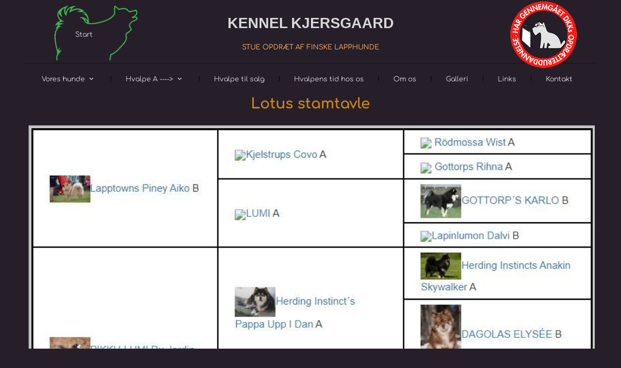

--- FILE ---
content_type: text/html
request_url: https://kennelkjersgaard.dk/hjem/pretty-lotus/lotus-stamtavle.html
body_size: 8772
content:
<!DOCTYPE html><html prefix="og: http://ogp.me/ns#" style="height:auto !important" lang="da"><head><meta charset="utf-8"><title>Lotus stamtavle | kennelkjersgaard.dk</title><meta name="robots" content="all"><meta name="generator" content="One.com Web Editor"><meta http-equiv="Cache-Control" content="must-revalidate, max-age=0, public"><meta http-equiv="Expires" content="-1"><meta name="viewport" content="width=device-width,initial-scale=1,minimum-scale=1,maximum-scale=3,user-scalable=yes" minpagewidth="1182" rendermobileview="false"><meta name="MobileOptimized" content="320"><meta name="HandheldFriendly" content="True"><meta name="format-detection" content="telephone=no"><meta property="og:type" content="website"><meta property="og:title" content="Lotus stamtavle | kennelkjersgaard.dk"><meta property="og:site_name" content="kennelkjersgaard.dk"><meta property="og:url" content="https://kennelkjersgaard.dk/hjem/pretty-lotus/lotus-stamtavle.html"><meta property="og:image" content="https://impro.usercontent.one/appid/oneComWsb/domain/kennelkjersgaard.dk/media/kennelkjersgaard.dk/onewebmedia/logo%20transperant___serialized1.png?etag=W%2F%226b63-5fa6ea2b%22&amp;sourceContentType=image%2Fpng&amp;quality=85"><meta property="og:image:type" content="image/png"><meta property="og:image:width" content="363"><meta property="og:image:height" content="216"><meta name="twitter:card" content="summary"><meta name="twitter:title" content="Lotus stamtavle | kennelkjersgaard.dk"><meta name="twitter:image:alt" content="Lotus stamtavle | kennelkjersgaard.dk"><meta name="twitter:image" content="https://impro.usercontent.one/appid/oneComWsb/domain/kennelkjersgaard.dk/media/kennelkjersgaard.dk/onewebmedia/logo%20transperant___serialized1.png?etag=W%2F%226b63-5fa6ea2b%22&amp;sourceContentType=image%2Fpng&amp;quality=85"><link rel="shortcut icon" sizes="16x16" href="https://impro.usercontent.one/appid/oneComWsb/domain/kennelkjersgaard.dk/media/kennelkjersgaard.dk/onewebmedia/logo%20transperant___serialized2.png?etag=W%2F%226b41-5fa877b6%22&amp;sourceContentType=image%2Fpng&amp;resize=16,16&amp;ignoreAspectRatio"><link rel="icon" sizes="32x32" href="https://impro.usercontent.one/appid/oneComWsb/domain/kennelkjersgaard.dk/media/kennelkjersgaard.dk/onewebmedia/logo%20transperant___serialized2.png?etag=W%2F%226b41-5fa877b6%22&amp;sourceContentType=image%2Fpng&amp;resize=32,32&amp;ignoreAspectRatio"><link rel="apple-touch-icon" href="https://impro.usercontent.one/appid/oneComWsb/domain/kennelkjersgaard.dk/media/kennelkjersgaard.dk/onewebmedia/logo%20transperant___serialized2.png?etag=W%2F%226b41-5fa877b6%22&amp;sourceContentType=image%2Fpng&amp;resize=57,57&amp;ignoreAspectRatio"><link rel="apple-touch-icon" sizes="60x60" href="https://impro.usercontent.one/appid/oneComWsb/domain/kennelkjersgaard.dk/media/kennelkjersgaard.dk/onewebmedia/logo%20transperant___serialized2.png?etag=W%2F%226b41-5fa877b6%22&amp;sourceContentType=image%2Fpng&amp;resize=60,60&amp;ignoreAspectRatio"><link rel="icon" sizes="64x64" href="https://impro.usercontent.one/appid/oneComWsb/domain/kennelkjersgaard.dk/media/kennelkjersgaard.dk/onewebmedia/logo%20transperant___serialized2.png?etag=W%2F%226b41-5fa877b6%22&amp;sourceContentType=image%2Fpng&amp;resize=64,64&amp;ignoreAspectRatio"><link rel="apple-touch-icon" sizes="72x72" href="https://impro.usercontent.one/appid/oneComWsb/domain/kennelkjersgaard.dk/media/kennelkjersgaard.dk/onewebmedia/logo%20transperant___serialized2.png?etag=W%2F%226b41-5fa877b6%22&amp;sourceContentType=image%2Fpng&amp;resize=72,72&amp;ignoreAspectRatio"><link rel="apple-touch-icon" sizes="76x76" href="https://impro.usercontent.one/appid/oneComWsb/domain/kennelkjersgaard.dk/media/kennelkjersgaard.dk/onewebmedia/logo%20transperant___serialized2.png?etag=W%2F%226b41-5fa877b6%22&amp;sourceContentType=image%2Fpng&amp;resize=76,76&amp;ignoreAspectRatio"><link rel="icon" type="image/png" sizes="96x96" href="https://impro.usercontent.one/appid/oneComWsb/domain/kennelkjersgaard.dk/media/kennelkjersgaard.dk/onewebmedia/logo%20transperant___serialized2.png?etag=W%2F%226b41-5fa877b6%22&amp;sourceContentType=image%2Fpng&amp;resize=96,96&amp;ignoreAspectRatio"><link rel="apple-touch-icon" sizes="114x114" href="https://impro.usercontent.one/appid/oneComWsb/domain/kennelkjersgaard.dk/media/kennelkjersgaard.dk/onewebmedia/logo%20transperant___serialized2.png?etag=W%2F%226b41-5fa877b6%22&amp;sourceContentType=image%2Fpng&amp;resize=114,114&amp;ignoreAspectRatio"><link rel="apple-touch-icon" sizes="120x120" href="https://impro.usercontent.one/appid/oneComWsb/domain/kennelkjersgaard.dk/media/kennelkjersgaard.dk/onewebmedia/logo%20transperant___serialized2.png?etag=W%2F%226b41-5fa877b6%22&amp;sourceContentType=image%2Fpng&amp;resize=120,120&amp;ignoreAspectRatio"><link rel="apple-touch-icon" sizes="144x144" href="https://impro.usercontent.one/appid/oneComWsb/domain/kennelkjersgaard.dk/media/kennelkjersgaard.dk/onewebmedia/logo%20transperant___serialized2.png?etag=W%2F%226b41-5fa877b6%22&amp;sourceContentType=image%2Fpng&amp;resize=144,144&amp;ignoreAspectRatio"><link rel="apple-touch-icon" sizes="152x152" href="https://impro.usercontent.one/appid/oneComWsb/domain/kennelkjersgaard.dk/media/kennelkjersgaard.dk/onewebmedia/logo%20transperant___serialized2.png?etag=W%2F%226b41-5fa877b6%22&amp;sourceContentType=image%2Fpng&amp;resize=152,152&amp;ignoreAspectRatio"><link rel="icon" type="image/png" sizes="160x160" href="https://impro.usercontent.one/appid/oneComWsb/domain/kennelkjersgaard.dk/media/kennelkjersgaard.dk/onewebmedia/logo%20transperant___serialized2.png?etag=W%2F%226b41-5fa877b6%22&amp;sourceContentType=image%2Fpng&amp;resize=160,160&amp;ignoreAspectRatio"><link rel="apple-touch-icon" sizes="180x180" href="https://impro.usercontent.one/appid/oneComWsb/domain/kennelkjersgaard.dk/media/kennelkjersgaard.dk/onewebmedia/logo%20transperant___serialized2.png?etag=W%2F%226b41-5fa877b6%22&amp;sourceContentType=image%2Fpng&amp;resize=180,180&amp;ignoreAspectRatio"><link rel="icon" type="image/png" sizes="196x196" href="https://impro.usercontent.one/appid/oneComWsb/domain/kennelkjersgaard.dk/media/kennelkjersgaard.dk/onewebmedia/logo%20transperant___serialized2.png?etag=W%2F%226b41-5fa877b6%22&amp;sourceContentType=image%2Fpng&amp;resize=196,196&amp;ignoreAspectRatio"><link rel="canonical" href="https://kennelkjersgaard.dk/hjem/pretty-lotus/lotus-stamtavle.html"><style>html { word-wrap: break-word; }
*, ::before, ::after { word-wrap: inherit; }
html { box-sizing: border-box; }
*, ::before, ::after { box-sizing: inherit; }
div.code { box-sizing: content-box; }
body, ul, ol, li, h1, h2, h3, h4, h5, h6, form, input, p, td, textarea { margin: 0; padding: 0; }
h1, h2, h3, h4, h5, h6 { font-size: 100%; font-weight: normal; }
ol, ul { list-style: none; }
table { border-collapse: collapse; border-spacing: 0; }
img { border: 0; }
body { -moz-osx-font-smoothing: grayscale; -webkit-font-smoothing: antialiased; }</style><style>@font-face {
    font-family: 'dropDownMenu';
    src:
    url('[data-uri]                                                                           [base64]                 aAGYBmQBmAAAAAQAAAAAAAAAAAAAAIAAAAAAAAwAAAAMAAAAcAAEAAwAAABwAAwABAAAAHAAEADgAAAAKAAgAAgACAAEAIOkB//3//wAAAAAAIOkA//3//wAB/+MXBAADAAEAAAAAAAAAAAAAAAEAAf//                                     [base64]/                                                                                                                                [base64]') format('woff');
    font-weight: normal;
    font-style: normal;
}</style><link rel="stylesheet" href="/onewebstatic/d9e1a11935.css"><style>@media (max-width: 650px) { body { min-width: 'initial' } body.desktopV { min-width: 1182px } }
        @media (min-width: 651px) { body { min-width: 1182px } body.mobileV { min-width: initial } }</style><link rel="stylesheet" href="/onewebstatic/534aeb5673.css"><link href="/onewebstatic/google-fonts.php?url=https%3A%2F%2Ffonts.googleapis.com%2Fcss%3Ffamily%3DComfortaa%253A100%252C100italic%252C200%252C200italic%252C300%252C300italic%252C500%252C500italic%252C600%252C600italic%252C700%252C700italic%252C800%252C800italic%252C900%252C900italic%252Citalic%252Cregular&amp;subset%3Dall" rel="stylesheet"><link rel="stylesheet" href="/onewebstatic/deed943d62.css"><style>.bodyBackground {
                            
background-image:none;
background-color:rgba(38,31,42,1);
                        }</style><script>window.WSB_PRIVACY_POLICY_PUBLISHED = true;</script><script src="/onewebstatic/e47f208c3a.js"></script><script src="/onewebstatic/f707379391.js"></script></head><body class="Preview_body__2wDzb bodyBackground" style="overflow-y:scroll;overflow-x:auto" data-attachments="{&quot;32EC1326-9330-4E2A-B353-DB31CCCC6E54&quot;:[&quot;039806F8-4180-4791-A48C-D34349AC8E65&quot;,&quot;4603E409-8B4F-4FCF-B459-5AFB87B1A110&quot;,&quot;97345A49-CA02-4430-950B-E740E2F4F92C&quot;,&quot;D3185247-A328-40B8-B7BD-27C39FEEA742&quot;,&quot;C1221688-0D52-4B8C-99A4-4A184799A46C&quot;],&quot;039806F8-4180-4791-A48C-D34349AC8E65&quot;:[&quot;6597BDC8-B568-4457-9EE9-C8AF858695B2&quot;]}"><link rel="stylesheet" href="/onewebstatic/296a3cdb86.css"><div class="template" data-mobile-view="false"><div class="Preview_row__3Fkye row" style="width:1182px"></div><div class="Preview_row__3Fkye row Preview_noSideMargin__2I-_n" style="min-height:192px;width:100%"><div data-id="32EC1326-9330-4E2A-B353-DB31CCCC6E54" data-kind="SECTION" style="width:100%;min-height:192px;left:auto;min-width:1182px;margin-top:0;margin-left:0" class="Preview_componentWrapper__2i4QI"><div id="Header" data-in-template="true" data-id="32EC1326-9330-4E2A-B353-DB31CCCC6E54" data-kind="Block" data-specific-kind="SECTION" data-pin="0" data-stretch="true" data-bbox="{&quot;top&quot;:0,&quot;left&quot;:-285,&quot;right&quot;:1202,&quot;bottom&quot;:192}" class="Preview_block__16Zmu"><div class="StripPreview_backgroundComponent__3YmQM Background_backgroundComponent__3_1Ea hasChildren" style="border-width:1px 1px 1px 1px;border-top-left-radius:0px;border-top-right-radius:0px;border-bottom-right-radius:0px;border-bottom-left-radius:0px;min-height:192px;padding-bottom:0" data-width="100" data-height="192"><div class="Preview_column__1KeVx col" style="min-height:100%;width:1182px;margin:0 auto"><div class="Preview_row__3Fkye row" style="min-height:192px;width:1182px"><div class="Preview_float__1PmYU float" style="top:130px;left:0;z-index:499"><div data-id="039806F8-4180-4791-A48C-D34349AC8E65" data-kind="BACKGROUND" style="width:1180px;min-height:62px" class="Preview_componentWrapper__2i4QI"><div data-in-template="true" data-id="039806F8-4180-4791-A48C-D34349AC8E65" data-kind="Block" data-specific-kind="BACKGROUND" data-bbox="{&quot;top&quot;:130,&quot;left&quot;:0,&quot;right&quot;:1180,&quot;bottom&quot;:192}" data-parent="32EC1326-9330-4E2A-B353-DB31CCCC6E54" class="Preview_mobileHide__9T929 Preview_block__16Zmu"><div class="BackgroundPreview_backgroundComponent__3Dr5e BackgroundPreview_bgHeight__3dD2e hasChildren" style="border-color:rgba(20,16,22,1);border-style:solid;border-width:1px 0px 0px 0px;background-clip:padding-box;min-height:62px;padding-bottom:0" data-width="1180" data-height="62"><div class="Preview_column__1KeVx col" style="min-height:100%;margin-top:-1px"><div class="Preview_row__3Fkye row" style="min-height:62px;width:1180px"><div data-id="6597BDC8-B568-4457-9EE9-C8AF858695B2" data-kind="MENU" style="width:1167px;min-height:60px;margin-top:2px;margin-left:0" class="Preview_componentWrapper__2i4QI"><div data-in-template="true" data-id="6597BDC8-B568-4457-9EE9-C8AF858695B2" data-kind="Component" data-specific-kind="MENU" class="Preview_mobileHide__9T929 Preview_component__SbiKo"><div class="menu moreEnabled menuself menuhorizontal dropdown menuhorizontalcenter menuverticalmiddle" style="width:1167px;height:60px;display:none"><ul class="menu1"><li><a class="expandable level-0" href="/" aria-haspopup="true" aria-expanded="false"><span>Vores hunde</span></a><ul class="menu2"><li class="menuhidden"><a class="expandable level-1" href="/hjem/gaia/" aria-haspopup="true" aria-expanded="false"><span>Gaia</span></a><ul class="menu2"><li class="menuhidden"><a class="level-2" href="/hjem/gaia/om%20gaia.html"><span>Om Gaia</span></a><div class="divider"></div></li><li class="menuhidden"><a class="level-2" href="/hjem/gaia/gaia%20stamtavle.html"><span>Gaia Stamtavle</span></a><div class="divider"></div></li><li class="menuhidden"><a class="level-2" href="/hjem/gaia/gaia%20udstilling.html"><span>Gaia udstilling</span></a><div class="divider"></div></li><li class="menuhidden"><a class="level-2" href="/hjem/gaia/gaia-galleri.html"><span>Gaia galleri</span></a></li></ul><div class="divider"></div></li><li class="menuhidden"><a class="expandable level-1" href="/hjem/sansa/" aria-haspopup="true" aria-expanded="false"><span>Sansa</span></a><ul class="menu2"><li class="menuhidden"><a class="level-2" href="/hjem/sansa/om-sansa-1.html"><span>Om sansa</span></a><div class="divider"></div></li><li class="menuhidden"><a class="level-2" href="/hjem/sansa/sansa-stamtavle.html"><span>Sansa stamtavle</span></a><div class="divider"></div></li><li class="menuhidden"><a class="level-2" href="/hjem/sansa/sansa-udstilling.html"><span>Sansa udstilling</span></a><div class="divider"></div></li><li class="menuhidden"><a class="level-2" href="/hjem/sansa/galleri.html"><span>Galleri</span></a></li></ul><div class="divider"></div></li><li class="menuhidden"><a class="expandable level-1" href="/hjem/kuki/" aria-haspopup="true" aria-expanded="false"><span>Kuki</span></a><ul class="menu2"><li class="menuhidden"><a class="level-2" href="/hjem/kuki/om-kuki.html"><span>Om Kuki</span></a><div class="divider"></div></li><li class="menuhidden"><a class="level-2" href="/hjem/kuki/kuki-galleri.html"><span>Kuki Galleri</span></a><div class="divider"></div></li><li class="menuhidden"><a class="level-2" href="/hjem/kuki/kuki-udstilling.html"><span>Kuki Udstilling</span></a><div class="divider"></div></li><li class="menuhidden"><a class="level-2" href="/hjem/kuki/kuki-stamtavle.html"><span>Kuki stamtavle</span></a></li></ul><div class="divider"></div></li><li class="menuhidden"><a class="expandable level-1" href="/hjem/pretty-lotus/" aria-haspopup="true" aria-expanded="false"><span>Pretty Lotus</span></a><ul class="menu2"><li class="menuhidden"><a class="level-2" href="/hjem/pretty-lotus/om-lotus.html"><span>Om Lotus</span></a><div class="divider"></div></li><li class="menuhidden"><a class="level-2" href="/hjem/pretty-lotus/lotus-galleri.html"><span>Lotus galleri</span></a><div class="divider"></div></li><li class="menuhidden"><a class="selected level-2" href="/hjem/pretty-lotus/lotus-stamtavle.html" aria-current="page"><span>Lotus stamtavle</span></a></li></ul><div class="divider"></div></li><li class="menuhidden"><a class="expandable level-1" href="/hjem/money-penny/" aria-haspopup="true" aria-expanded="false"><span>Money Penny</span></a><ul class="menu2"><li class="menuhidden"><a class="level-2" href="/hjem/money-penny/om-money-penny.html"><span>Om Money Penny</span></a><div class="divider"></div></li><li class="menuhidden"><a class="level-2" href="/hjem/money-penny/money-penny-galleri.html"><span>Money Penny galleri</span></a><div class="divider"></div></li><li class="menuhidden"><a class="level-2" href="/hjem/money-penny/money-penny-stamtavle.html"><span>Money Penny stamtavle</span></a></li></ul><div class="divider"></div></li><li class="menuhidden"><a class="expandable level-1" href="/hjem/r-skva/" aria-haspopup="true" aria-expanded="false"><span>Røskva</span></a><ul class="menu2"><li class="menuhidden"><a class="level-2" href="/hjem/r-skva/r-skva-stamtavle.html"><span>Røskva stamtavle</span></a><div class="divider"></div></li><li class="menuhidden"><a class="level-2" href="/hjem/r-skva/om-r-skva.html"><span>Om Røskva</span></a><div class="divider"></div></li><li class="menuhidden"><a class="level-2" href="/hjem/r-skva/r-skva-galleri.html"><span>Røskva galleri</span></a></li></ul><div class="divider"></div></li><li class="menuhidden"><a class="expandable level-1" href="/hjem/joyka/" aria-haspopup="true" aria-expanded="false"><span>Joyka Himmelhund</span></a><ul class="menu2"><li class="menuhidden"><a class="level-2" href="/hjem/joyka/om-joyka.html"><span>Om Joyka</span></a><div class="divider"></div></li><li class="menuhidden"><a class="level-2" href="/hjem/joyka/stamtavle.html"><span>Stamtavle</span></a><div class="divider"></div></li><li class="menuhidden"><a class="level-2" href="/hjem/joyka/udstillinger.html"><span>Udstillinger</span></a><div class="divider"></div></li><li class="menuhidden"><a class="level-2" href="/hjem/joyka/joyka-galleri.html"><span>Joyka galleri</span></a></li></ul><div class="divider"></div></li><li class="menuhidden"><a class="expandable level-1" href="/hjem/bella/" aria-haspopup="true" aria-expanded="false"><span>Bella Himmelhund</span></a><ul class="menu2"><li class="menuhidden"><a class="level-2" href="/hjem/bella/om-bella.html"><span>Om Bella</span></a><div class="divider"></div></li><li class="menuhidden"><a class="level-2" href="/hjem/bella/stamtavle.html"><span>Stamtavle</span></a><div class="divider"></div></li><li class="menuhidden"><a class="level-2" href="/hjem/bella/udstillinger.html"><span>Udstillinger</span></a><div class="divider"></div></li><li class="menuhidden"><a class="level-2" href="/hjem/bella/bella-galleri.html"><span>Bella Galleri</span></a></li></ul><div class="divider"></div></li><li class="menuhidden"><a class="expandable level-1" href="/hjem/aura/" aria-haspopup="true" aria-expanded="false"><span>Aura Himmelhund</span></a><ul class="menu2"><li class="menuhidden"><a class="level-2" href="/hjem/aura/om-aura.html"><span>Om Aura</span></a><div class="divider"></div></li><li class="menuhidden"><a class="level-2" href="/hjem/aura/stamtavle.html"><span>Stamtavle</span></a><div class="divider"></div></li><li class="menuhidden"><a class="level-2" href="/hjem/aura/udstilling.html"><span>Udstilling</span></a><div class="divider"></div></li><li class="menuhidden"><a class="level-2" href="/hjem/aura/aura-galleri.html"><span>Aura Galleri</span></a></li></ul><div class="divider"></div></li><li class="menuhidden"><a class="level-1" href="/hjem/go-e-historier.html"><span>go`e historier</span></a><div class="divider"></div></li><li class="menuhidden"><a class="level-1" href="/hjem/om-vores-himmelhunde.html"><span>Om vores himmelhunde</span></a></li></ul><div class="divider"></div></li><li><a class="expandable level-0" href="/hvalpe/" aria-haspopup="true" aria-expanded="false"><span>Hvalpe A ----&gt;</span></a><ul class="menu2"><li class="menuhidden"><a class="level-1" href="/hvalpe/a-kuldet/"><span>A kuldet</span></a><div class="divider"></div></li><li class="menuhidden"><a class="level-1" href="/hvalpe/b-kuldet-1/"><span>B kuldet</span></a><div class="divider"></div></li><li class="menuhidden"><a class="level-1" href="/hvalpe/c-kuldet-1/"><span>C kuldet</span></a><div class="divider"></div></li><li class="menuhidden"><a class="level-1" href="/hvalpe/d-kuldet/"><span>D kuldet</span></a><div class="divider"></div></li><li class="menuhidden"><a class="level-1" href="/hvalpe/e-kuldet/"><span>E kuldet</span></a><div class="divider"></div></li><li class="menuhidden"><a class="level-1" href="/hvalpe/f-kuldet/"><span>F kuldet</span></a><div class="divider"></div></li><li class="menuhidden"><a class="level-1" href="/hvalpe/g-kuldet/"><span>G kuldet</span></a><div class="divider"></div></li><li class="menuhidden"><a class="level-1" href="/hvalpe/h-kuldet/"><span>H kuldet</span></a><div class="divider"></div></li><li class="menuhidden"><a class="level-1" href="/hvalpe/i-kuldet-1/"><span>I kuldet</span></a><div class="divider"></div></li><li class="menuhidden"><a class="level-1" href="/hvalpe/j-kuldet/"><span>J kuldet</span></a><div class="divider"></div></li><li class="menuhidden"><a class="level-1" href="/hvalpe/j-kuld/"><span>K kuldet</span></a><div class="divider"></div></li><li class="menuhidden"><a class="level-1" href="/hvalpe/l-kuldet-ny/"><span>L kuldet</span></a><div class="divider"></div></li><li class="menuhidden"><a class="level-1" href="/hvalpe/m-kuldet/"><span>M kuldet</span></a><div class="divider"></div></li><li class="menuhidden"><a class="level-1" href="/hvalpe/n-kuldet.html"><span>N kuldet</span></a><div class="divider"></div></li><li class="menuhidden"><a class="level-1" href="/hvalpe/o-kuldet.html"><span>O kuldet</span></a><div class="divider"></div></li><li class="menuhidden"><a class="level-1" href="/hvalpe/p-kuldet.html"><span>P kuldet</span></a><div class="divider"></div></li><li class="menuhidden"><a class="level-1" href="/hvalpe/q-kuldet.html"><span>Q kuldet</span></a><div class="divider"></div></li><li class="menuhidden"><a class="level-1" href="/hvalpe/om-racen.html"><span>Om racen</span></a></li></ul><div class="divider"></div></li><li><a class="level-0" href="/hvalpe-til-salg.html"><span>Hvalpe til salg</span></a><div class="divider"></div></li><li><a class="level-0" href="/hvalpens-tid-hos-os.html"><span>Hvalpens tid hos os</span></a><div class="divider"></div></li><li><a class="level-0" href="/om-os.html"><span>Om os</span></a><div class="divider"></div></li><li><a class="level-0" href="/galleri.html"><span>Galleri</span></a><div class="divider"></div></li><li><a class="level-0" href="/links.html"><span>Links</span></a><div class="divider"></div></li><li><a class="level-0" href="/kontakt.html"><span>Kontakt</span></a><div class="divider"></div></li><li><a class="expandable level-0" tabindex="0" aria-haspopup="true" aria-expanded="false"><span>Mere</span></a><ul class="menu2"><li class="menuhidden"><a class="level-1" tabindex="0"><span>More child</span></a></li></ul></li></ul></div></div></div></div><div style="clear:both"></div></div></div></div></div></div><div class="Preview_float__1PmYU float" style="top:11px;left:13px;z-index:509"><div data-id="4603E409-8B4F-4FCF-B459-5AFB87B1A110" data-kind="LOGO" style="width:258px;min-height:119px" class="Preview_componentWrapper__2i4QI"><div data-in-template="true" data-id="4603E409-8B4F-4FCF-B459-5AFB87B1A110" data-kind="Component" data-specific-kind="LOGO" data-bbox="{&quot;top&quot;:11,&quot;left&quot;:13,&quot;right&quot;:271,&quot;bottom&quot;:130}" data-parent="32EC1326-9330-4E2A-B353-DB31CCCC6E54" class="Preview_component__SbiKo"><div class="Mobile_imageComponent__QXWk1" style="width:258px;height:119px;overflow:hidden" data-width="258" data-height="119"><a href="/" target="_self" alt="" style="display:block;margin-left:29px;width:199.986111111111px" data-stop-propagation="true"><img loading="lazy" role="presentation" data-scalestrategy="logo" style="margin-top:0px;display:block" src="https://impro.usercontent.one/appid/oneComWsb/domain/kennelkjersgaard.dk/media/kennelkjersgaard.dk/onewebmedia/logo%20transperant___serialized1.png?etag=W%2F%226b63-5fa6ea2b%22&amp;sourceContentType=image%2Fpng&amp;ignoreAspectRatio&amp;resize=363%2B216" srcset="https://impro.usercontent.one/appid/oneComWsb/domain/kennelkjersgaard.dk/media/kennelkjersgaard.dk/onewebmedia/logo%20transperant___serialized1.png?etag=W%2F%226b63-5fa6ea2b%22&amp;sourceContentType=image%2Fpng&amp;ignoreAspectRatio&amp;resize=363%2B216 2x, https://impro.usercontent.one/appid/oneComWsb/domain/kennelkjersgaard.dk/media/kennelkjersgaard.dk/onewebmedia/logo%20transperant___serialized1.png?etag=W%2F%226b63-5fa6ea2b%22&amp;sourceContentType=image%2Fpng&amp;ignoreAspectRatio&amp;resize=363%2B216 3x" height="119" width="199.986111111111" data-width="258" data-height="119"></a></div></div><div class="Preview_nonContainer__3me6k"><div class="Preview_float__1PmYU float" style="top:50px;left:93px;z-index:511"><div data-id="97345A49-CA02-4430-950B-E740E2F4F92C" data-kind="TEXT" style="width:43px;min-height:21px" class="Preview_componentWrapper__2i4QI"><div data-in-template="true" data-id="97345A49-CA02-4430-950B-E740E2F4F92C" data-kind="Component" data-specific-kind="TEXT" data-bbox="{&quot;top&quot;:50,&quot;left&quot;:93,&quot;right&quot;:136,&quot;bottom&quot;:71}" data-parent="32EC1326-9330-4E2A-B353-DB31CCCC6E54" class="Preview_component__SbiKo text-align-null"><div data-mve-font-change="0" class="styles_contentContainer__lrPIa textnormal styles_text__3jGMu"><h3 class="textheading3 mobile-undersized-upper"><a class="link1" href="/">Start</a></h3></div></div></div></div></div></div></div><div class="Preview_float__1PmYU float" style="top:3px;left:1003px;z-index:515"><div data-id="C1221688-0D52-4B8C-99A4-4A184799A46C" data-kind="IMAGE" style="width:137px;min-height:137px" class="Preview_componentWrapper__2i4QI"><div data-in-template="true" data-id="C1221688-0D52-4B8C-99A4-4A184799A46C" data-kind="Component" data-specific-kind="IMAGE" data-bbox="{&quot;top&quot;:3,&quot;left&quot;:1003,&quot;right&quot;:1140,&quot;bottom&quot;:140}" data-parent="32EC1326-9330-4E2A-B353-DB31CCCC6E54" class="Preview_component__SbiKo"><div class="Mobile_imageComponent__QXWk1" style="width:137px;height:137px;overflow:hidden" data-width="137" data-height="137"><img loading="lazy" role="presentation" data-scalestrategy="fit" style="display:block;margin:0" src="https://impro.usercontent.one/appid/oneComWsb/domain/kennelkjersgaard.dk/media/kennelkjersgaard.dk/onewebmedia/opdr-logo-gennemsigtig___serialized1.png?etag=%227b71-5fa6eedb%22&amp;sourceContentType=image%2Fpng&amp;ignoreAspectRatio&amp;resize=137%2B137" srcset="https://impro.usercontent.one/appid/oneComWsb/domain/kennelkjersgaard.dk/media/kennelkjersgaard.dk/onewebmedia/opdr-logo-gennemsigtig___serialized1.png?etag=%227b71-5fa6eedb%22&amp;sourceContentType=image%2Fpng&amp;ignoreAspectRatio&amp;resize=137%2B137, https://impro.usercontent.one/appid/oneComWsb/domain/kennelkjersgaard.dk/media/kennelkjersgaard.dk/onewebmedia/opdr-logo-gennemsigtig___serialized1.png?etag=%227b71-5fa6eedb%22&amp;sourceContentType=image%2Fpng&amp;ignoreAspectRatio&amp;resize=274%2B274 2x, https://impro.usercontent.one/appid/oneComWsb/domain/kennelkjersgaard.dk/media/kennelkjersgaard.dk/onewebmedia/opdr-logo-gennemsigtig___serialized1.png?etag=%227b71-5fa6eedb%22&amp;sourceContentType=image%2Fpng&amp;ignoreAspectRatio&amp;resize=387%2B387 3x" height="137" width="137" data-width="137" data-height="137"></div></div></div></div><div data-id="D3185247-A328-40B8-B7BD-27C39FEEA742" data-kind="TEXT" style="width:576px;min-height:84px;margin-top:30px;margin-left:303px;z-index:513" class="Preview_componentWrapper__2i4QI"><div data-in-template="true" data-id="D3185247-A328-40B8-B7BD-27C39FEEA742" data-kind="Component" data-specific-kind="TEXT" class="Preview_component__SbiKo text-align-null"><div data-mve-font-change="0" class="styles_contentContainer__lrPIa textnormal styles_text__3jGMu"><h2 class="textheading2 mobile-oversized" style="text-align: center;"><span class="textheading2 mobile-oversized">KENNEL KJERSGAARD</span></h2>
<p style="text-align: center;" class="mobile-undersized-upper"><br></p>
<h3 class="textheading3 mobile-undersized-upper" style="text-align: center;"><span class="textheading3 mobile-undersized-upper">STUE OPDRÆT AF FINSKE LAPPHUNDE</span></h3></div></div></div></div><div style="clear:both"></div></div></div></div></div></div><div class="Preview_row__3Fkye row Preview_noSideMargin__2I-_n" style="min-height:1351px;width:100%"><div data-id="2BECE620-71BE-4E61-B17C-89D6A5C88D4E" data-kind="SECTION" style="width:100%;min-height:1351px;left:auto;min-width:1182px;margin-top:0;margin-left:0" class="Preview_componentWrapper__2i4QI"><div id="Section1" data-in-template="false" data-id="2BECE620-71BE-4E61-B17C-89D6A5C88D4E" data-kind="Block" data-specific-kind="SECTION" data-pin="0" data-stretch="true" class="Preview_block__16Zmu"><div class="StripPreview_backgroundComponent__3YmQM Background_backgroundComponent__3_1Ea hasChildren" style="background-color:transparent;min-height:1351px;padding-bottom:18px" data-width="100" data-height="1351"><div class="Preview_column__1KeVx col" style="min-height:100%;width:1182px;margin:0 auto"><div class="Preview_row__3Fkye row" style="min-height:45px;width:1182px"><div data-id="598A6B93-5C96-49DE-AE5D-EF91D609CF96" data-kind="TEXT" style="width:295px;min-height:45px;margin-top:0;margin-left:443px" class="Preview_componentWrapper__2i4QI"><div data-in-template="false" data-id="598A6B93-5C96-49DE-AE5D-EF91D609CF96" data-kind="Component" data-specific-kind="TEXT" class="Preview_component__SbiKo text-align-null"><div data-mve-font-change="0" class="styles_contentContainer__lrPIa textnormal styles_text__3jGMu"><p style="text-align: center; font-size: 30px;" class="mobile-oversized"><span style="font-size: 30px; font-weight: bold; color: #cc8610;" class="mobile-oversized">Lotus stamtavle</span></p></div></div></div></div><div class="Preview_row__3Fkye row" style="min-height:737px;width:1182px"><div data-id="2777CE9C-1475-44F8-BABB-18D00223C142" data-kind="IMAGE" style="width:1167px;min-height:715px;margin-top:22px;margin-left:10px" class="Preview_componentWrapper__2i4QI"><div data-in-template="false" data-id="2777CE9C-1475-44F8-BABB-18D00223C142" data-kind="Component" data-specific-kind="IMAGE" class="Preview_component__SbiKo"><div class="Mobile_imageComponent__QXWk1 Mobile_cropMode__cLuJp" style="overflow:hidden" data-width="1167" data-height="715"><img loading="lazy" role="presentation" data-scalestrategy="crop" style="margin-top:0px;margin-left:0px;display:block;margin:0" src="https://impro.usercontent.one/appid/oneComWsb/domain/kennelkjersgaard.dk/media/kennelkjersgaard.dk/Lotus/stamtavle%20finda.JPG?etag=%22ee25-656f82a0%22&amp;sourceContentType=image%2Fjpeg&amp;ignoreAspectRatio&amp;resize=836%2B512&amp;extract=0%2B0%2B835%2B512&amp;quality=85" srcset="https://impro.usercontent.one/appid/oneComWsb/domain/kennelkjersgaard.dk/media/kennelkjersgaard.dk/Lotus/stamtavle%20finda.JPG?etag=%22ee25-656f82a0%22&amp;sourceContentType=image%2Fjpeg&amp;ignoreAspectRatio&amp;resize=836%2B512&amp;extract=0%2B0%2B835%2B512&amp;quality=85, https://impro.usercontent.one/appid/oneComWsb/domain/kennelkjersgaard.dk/media/kennelkjersgaard.dk/Lotus/stamtavle%20finda.JPG?etag=%22ee25-656f82a0%22&amp;sourceContentType=image%2Fjpeg&amp;ignoreAspectRatio&amp;resize=836%2B512&amp;extract=0%2B0%2B835%2B512&amp;quality=85 2x, https://impro.usercontent.one/appid/oneComWsb/domain/kennelkjersgaard.dk/media/kennelkjersgaard.dk/Lotus/stamtavle%20finda.JPG?etag=%22ee25-656f82a0%22&amp;sourceContentType=image%2Fjpeg&amp;ignoreAspectRatio&amp;resize=836%2B512&amp;extract=0%2B0%2B835%2B512&amp;quality=85 3x" height="715" width="1167" data-width="1167" data-height="715"></div></div></div></div><div class="Preview_row__3Fkye row" style="min-height:21px;width:1182px"><div data-id="F9084AE0-1EC6-4DF3-82B6-5DF6EABC8784" data-kind="TEXT" style="width:331px;min-height:21px;margin-top:0;margin-left:825px" class="Preview_componentWrapper__2i4QI"><div data-in-template="false" data-id="F9084AE0-1EC6-4DF3-82B6-5DF6EABC8784" data-kind="Component" data-specific-kind="TEXT" class="Preview_component__SbiKo text-align-null"><div data-mve-font-change="0" class="styles_contentContainer__lrPIa textnormal styles_text__3jGMu"><h3 class="textheading3 mobile-undersized-upper"><a class="link1" href="https://finda.dk/arkiver/36047/finda-pretty-lotus?&amp;ShowHidePictures=1" target="_blank" rel="noopener">Stamtavle lånt fra kennel Findas hjemmeside</a></h3></div></div></div></div><div class="Preview_row__3Fkye row" style="min-height:72px;width:1182px"><div data-id="7A9D0B6D-E4C3-4797-BEBE-F26F5A9E6C39" data-kind="BUTTON" style="width:709px;height:50px;margin-top:22px;margin-left:239px" class="Preview_componentWrapper__2i4QI"><div data-in-template="false" data-id="7A9D0B6D-E4C3-4797-BEBE-F26F5A9E6C39" data-kind="Component" data-specific-kind="BUTTON" class="Preview_component__SbiKo align-center"><div class="ButtonPreview_container__22hQi ButtonPreview_buttonTransition__CKIAx button1"><div class="ButtonPreview_buttonComponent__17NP0"><a href="https://www.hundeweb.dk/hundedatabase/hund?id=DK09736/2023" target="_blank" class="ButtonPreview_textContainer__t8q7_" data-testid="button"><span style="font-size:19px">KLIK her: Lotus´s fulde stamtavle på DKK´s hundeweb - kræver log ind</span></a></div></div></div></div></div><div class="Preview_row__3Fkye row" style="min-height:458px;width:1182px"><div class="Preview_column__1KeVx col" style="min-height:458px;width:285px;float:left"><div data-id="5F9BBDEB-89BB-40BE-A129-88FB158DE111" data-kind="IMAGE" style="width:260px;min-height:415px;margin-top:43px;margin-left:25px" class="Preview_componentWrapper__2i4QI"><div data-in-template="false" data-id="5F9BBDEB-89BB-40BE-A129-88FB158DE111" data-kind="Component" data-specific-kind="IMAGE" class="Preview_component__SbiKo"><div class="Mobile_imageComponent__QXWk1" style="border-color:rgba(186,189,187,1);border-style:solid;border-width:5px 5px 5px 5px;border-top-left-radius:5px;border-top-right-radius:5px;border-bottom-right-radius:5px;border-bottom-left-radius:5px;width:260px;height:415px;overflow:hidden" data-width="260" data-height="415"><img loading="lazy" role="presentation" data-scalestrategy="fit" style="display:block;margin:0" src="https://impro.usercontent.one/appid/oneComWsb/domain/kennelkjersgaard.dk/media/kennelkjersgaard.dk/Lotus/stamtavle%20top.JPG?etag=%22538d-656f7fd2%22&amp;sourceContentType=image%2Fjpeg&amp;ignoreAspectRatio&amp;resize=177%2B287&amp;quality=85" srcset="https://impro.usercontent.one/appid/oneComWsb/domain/kennelkjersgaard.dk/media/kennelkjersgaard.dk/Lotus/stamtavle%20top.JPG?etag=%22538d-656f7fd2%22&amp;sourceContentType=image%2Fjpeg&amp;ignoreAspectRatio&amp;resize=177%2B287&amp;quality=85, https://impro.usercontent.one/appid/oneComWsb/domain/kennelkjersgaard.dk/media/kennelkjersgaard.dk/Lotus/stamtavle%20top.JPG?etag=%22538d-656f7fd2%22&amp;sourceContentType=image%2Fjpeg&amp;ignoreAspectRatio&amp;resize=177%2B287&amp;quality=85 2x, https://impro.usercontent.one/appid/oneComWsb/domain/kennelkjersgaard.dk/media/kennelkjersgaard.dk/Lotus/stamtavle%20top.JPG?etag=%22538d-656f7fd2%22&amp;sourceContentType=image%2Fjpeg&amp;ignoreAspectRatio&amp;resize=177%2B287&amp;quality=85 3x" height="405" width="250" data-width="260" data-height="415"></div></div></div><div style="clear:both"></div></div><div class="Preview_column__1KeVx col" style="min-height:458px;width:373px;float:left"><div data-id="992F919E-7CF7-4B19-81EF-4CB2781A22C2" data-kind="IMAGE" style="width:328px;min-height:321px;margin-top:43px;margin-left:45px" class="Preview_componentWrapper__2i4QI"><div data-in-template="false" data-id="992F919E-7CF7-4B19-81EF-4CB2781A22C2" data-kind="Component" data-specific-kind="IMAGE" class="Preview_component__SbiKo"><div class="Mobile_imageComponent__QXWk1 Mobile_cropMode__cLuJp" style="border-color:rgba(186,189,187,1);border-style:solid;border-width:5px 5px 5px 5px;border-top-left-radius:5px;border-top-right-radius:5px;border-bottom-right-radius:5px;border-bottom-left-radius:5px;overflow:hidden" data-width="328" data-height="321"><img loading="lazy" role="presentation" data-scalestrategy="crop" style="margin-top:0px;margin-left:0px;display:block;margin:0" src="https://impro.usercontent.one/appid/oneComWsb/domain/kennelkjersgaard.dk/media/kennelkjersgaard.dk/Lotus/Lotus%20%C3%B8jne.JPG?etag=%225ed4-672e7ed2%22&amp;sourceContentType=image%2Fjpeg&amp;ignoreAspectRatio&amp;resize=273%2B276&amp;extract=0%2B0%2B273%2B266&amp;quality=85" srcset="https://impro.usercontent.one/appid/oneComWsb/domain/kennelkjersgaard.dk/media/kennelkjersgaard.dk/Lotus/Lotus%20%C3%B8jne.JPG?etag=%225ed4-672e7ed2%22&amp;sourceContentType=image%2Fjpeg&amp;ignoreAspectRatio&amp;resize=273%2B276&amp;extract=0%2B0%2B273%2B266&amp;quality=85, https://impro.usercontent.one/appid/oneComWsb/domain/kennelkjersgaard.dk/media/kennelkjersgaard.dk/Lotus/Lotus%20%C3%B8jne.JPG?etag=%225ed4-672e7ed2%22&amp;sourceContentType=image%2Fjpeg&amp;ignoreAspectRatio&amp;resize=273%2B276&amp;extract=0%2B0%2B273%2B266&amp;quality=85 2x, https://impro.usercontent.one/appid/oneComWsb/domain/kennelkjersgaard.dk/media/kennelkjersgaard.dk/Lotus/Lotus%20%C3%B8jne.JPG?etag=%225ed4-672e7ed2%22&amp;sourceContentType=image%2Fjpeg&amp;ignoreAspectRatio&amp;resize=273%2B276&amp;extract=0%2B0%2B273%2B266&amp;quality=85 3x" height="311" width="318" data-width="328" data-height="321"></div></div></div><div style="clear:both"></div></div><div class="Preview_column__1KeVx col" style="min-height:458px;width:370px;float:left"><div data-id="646E8FEF-FB6C-48CC-A2FD-441C4BEA33EE" data-kind="IMAGE" style="width:328px;min-height:228px;margin-top:43px;margin-left:42px" class="Preview_componentWrapper__2i4QI"><div data-in-template="false" data-id="646E8FEF-FB6C-48CC-A2FD-441C4BEA33EE" data-kind="Component" data-specific-kind="IMAGE" class="Preview_component__SbiKo"><div class="Mobile_imageComponent__QXWk1 Mobile_cropMode__cLuJp" style="border-color:rgba(186,189,187,1);border-style:solid;border-width:5px 5px 5px 5px;border-top-left-radius:5px;border-top-right-radius:5px;border-bottom-right-radius:5px;border-bottom-left-radius:5px;overflow:hidden" data-width="328" data-height="228"><img loading="lazy" role="presentation" data-scalestrategy="crop" style="margin-top:0px;margin-left:-2.4480874316939776px;display:block;margin:0" src="https://impro.usercontent.one/appid/oneComWsb/domain/kennelkjersgaard.dk/media/kennelkjersgaard.dk/Lotus/DNA%20pompes.JPG?etag=%225857-656f7fd1%22&amp;sourceContentType=image%2Fjpeg&amp;ignoreAspectRatio&amp;resize=269%2B183&amp;extract=2%2B0%2B266%2B183&amp;quality=85" srcset="https://impro.usercontent.one/appid/oneComWsb/domain/kennelkjersgaard.dk/media/kennelkjersgaard.dk/Lotus/DNA%20pompes.JPG?etag=%225857-656f7fd1%22&amp;sourceContentType=image%2Fjpeg&amp;ignoreAspectRatio&amp;resize=269%2B183&amp;extract=2%2B0%2B266%2B183&amp;quality=85, https://impro.usercontent.one/appid/oneComWsb/domain/kennelkjersgaard.dk/media/kennelkjersgaard.dk/Lotus/DNA%20pompes.JPG?etag=%225857-656f7fd1%22&amp;sourceContentType=image%2Fjpeg&amp;ignoreAspectRatio&amp;resize=269%2B183&amp;extract=2%2B0%2B266%2B183&amp;quality=85 2x, https://impro.usercontent.one/appid/oneComWsb/domain/kennelkjersgaard.dk/media/kennelkjersgaard.dk/Lotus/DNA%20pompes.JPG?etag=%225857-656f7fd1%22&amp;sourceContentType=image%2Fjpeg&amp;ignoreAspectRatio&amp;resize=269%2B183&amp;extract=2%2B0%2B266%2B183&amp;quality=85 3x" height="218" width="318" data-width="328" data-height="228"></div></div></div><div style="clear:both"></div></div><div style="clear:both"></div></div><div style="clear:both"></div></div></div></div></div></div><div class="Preview_row__3Fkye row Preview_noSideMargin__2I-_n" style="min-height:152px;width:100%"><div data-id="0F6823EC-E669-4F7B-8F19-7BBCBFD02369" data-kind="SECTION" style="width:100%;min-height:152px;left:auto;min-width:1182px;margin-top:0;margin-left:0" class="Preview_componentWrapper__2i4QI"><div id="Footer" data-in-template="true" data-id="0F6823EC-E669-4F7B-8F19-7BBCBFD02369" data-kind="Block" data-specific-kind="SECTION" data-pin="0" data-stretch="true" class="Preview_block__16Zmu"><div class="StripPreview_backgroundComponent__3YmQM Background_backgroundComponent__3_1Ea hasChildren" style="background-color:transparent;min-height:152px;padding-bottom:0" data-width="100" data-height="152"><div class="Preview_column__1KeVx col" style="min-height:100%;width:100%;margin:0 auto"><div class="Preview_sectionFloatWrapper__1SM4p" style="width:1182px"></div><div class="Preview_row__3Fkye row Preview_noSideMargin__2I-_n" style="min-height:121px;width:100%"><div data-id="A0A7580E-C9E0-44E1-8A39-D191006E7170" data-kind="STRIP" style="width:100%;min-height:121px;left:auto;min-width:1182px;margin-top:0;margin-left:0" class="Preview_componentWrapper__2i4QI"><div id="TemplateStrip1" data-in-template="true" data-id="A0A7580E-C9E0-44E1-8A39-D191006E7170" data-kind="Block" data-specific-kind="STRIP" data-pin="0" data-stretch="true" class="Preview_block__16Zmu"><div class="StripPreview_backgroundComponent__3YmQM Background_backgroundComponent__3_1Ea hasChildren" style="background-color:rgba(30,24,33,1);min-height:121px;padding-bottom:0" data-width="100" data-height="121"><div class="Preview_column__1KeVx col" style="min-height:100%;width:1182px;margin:0 auto"><div class="Preview_row__3Fkye row" style="min-height:121px;width:1182px"><div class="Preview_column__1KeVx col" style="min-height:121px;width:171px;float:left"><div data-id="C55A37AC-3CB4-416F-A2F5-A647622BE2DB" data-kind="LOGO" style="width:166px;min-height:110px;margin-top:5px;margin-left:5px" class="Preview_componentWrapper__2i4QI"><div data-in-template="true" data-id="C55A37AC-3CB4-416F-A2F5-A647622BE2DB" data-kind="Component" data-specific-kind="LOGO" class="Preview_mobileHide__9T929 Preview_component__SbiKo"><div class="Mobile_imageComponent__QXWk1" style="width:166px;height:110px;overflow:hidden" data-width="166" data-height="110"><a href="/" target="_self" alt="" style="display:block;margin-left:0px;width:166px" data-stop-propagation="true"><img loading="lazy" role="presentation" data-scalestrategy="logo" style="margin-top:5.611570247933898px;display:block" src="https://impro.usercontent.one/appid/oneComWsb/domain/kennelkjersgaard.dk/media/kennelkjersgaard.dk/onewebmedia/logo%20transperant___serialized1.png?etag=W%2F%226b63-5fa6ea2b%22&amp;sourceContentType=image%2Fpng&amp;ignoreAspectRatio&amp;resize=332%2B198" srcset="https://impro.usercontent.one/appid/oneComWsb/domain/kennelkjersgaard.dk/media/kennelkjersgaard.dk/onewebmedia/logo%20transperant___serialized1.png?etag=W%2F%226b63-5fa6ea2b%22&amp;sourceContentType=image%2Fpng&amp;ignoreAspectRatio&amp;resize=332%2B198 2x, https://impro.usercontent.one/appid/oneComWsb/domain/kennelkjersgaard.dk/media/kennelkjersgaard.dk/onewebmedia/logo%20transperant___serialized1.png?etag=W%2F%226b63-5fa6ea2b%22&amp;sourceContentType=image%2Fpng&amp;ignoreAspectRatio&amp;resize=363%2B216 3x" height="98.7768595041322" width="166" data-width="166" data-height="110"></a></div></div></div><div style="clear:both"></div></div><div class="Preview_column__1KeVx col" style="min-height:121px;width:759px;float:left"><div class="Preview_row__3Fkye row" style="min-height:34px;width:759px"><div class="Preview_column__1KeVx col" style="min-height:34px;width:214px;float:left"><div data-id="34BAE4A7-2E5B-4CA6-ADC1-C666F8CBFC3C" data-kind="TEXT" style="width:174px;min-height:34px;margin-top:0;margin-left:40px" class="Preview_componentWrapper__2i4QI"><div data-in-template="true" data-id="34BAE4A7-2E5B-4CA6-ADC1-C666F8CBFC3C" data-kind="Component" data-specific-kind="TEXT" class="Preview_component__SbiKo text-align-null"><div class="styles_verticalAlignmentWrapper__3SDi2" style="align-items:center"><div data-mve-font-change="0" style="width:100%" class="styles_contentContainer__lrPIa textnormal styles_text__3jGMu"><h3 style="line-height: 1.2;"><span class="textheading3 mobile-undersized-upper"><a class="link1" href="/kontakt.html">KONTAKT formular</a></span></h3></div></div></div></div><div style="clear:both"></div></div><div class="Preview_column__1KeVx col isExpandable" style="min-height:34px;width:315px;float:left"><div data-id="9BA976F7-E5CE-4F2A-B6C6-11672E8FD23D" data-kind="EMAIL" style="width:260px;min-height:34px;margin-top:0;margin-left:55px" class="Preview_componentWrapper__2i4QI"><div data-in-template="true" data-id="9BA976F7-E5CE-4F2A-B6C6-11672E8FD23D" data-kind="Component" data-specific-kind="EMAIL" class="Preview_component__SbiKo"><div style="height:100%;width:100%"><div class="textnormal" style="word-break:break-word;height:100%;width:100%;display:flex;align-items:center;flex-direction:row"><div style="width:100%"><div class="textnormal" style="font-size:1px;white-space:pre-wrap;line-height:1.2;text-align:left;width:100%"><a class="textnormal" href="mailto:kennelkjersgaard@kennelkjersgaard.dk" style="font-size:12px;letter-spacing:0;line-height:1.2" data-preserve-whitespace="true"><span>kennelkjersgaard@kennelkjersgaard.dk</span></a></div></div></div></div></div></div><div style="clear:both"></div></div><div class="Preview_column__1KeVx col isExpandable" style="min-height:34px;width:172px;float:left"><div data-id="9FC5BD8A-6DBE-4434-88DE-9D6A8C85C2B0" data-kind="PHONE" style="width:131px;min-height:34px;margin-top:0;margin-left:41px" class="Preview_componentWrapper__2i4QI"><div data-in-template="true" data-id="9FC5BD8A-6DBE-4434-88DE-9D6A8C85C2B0" data-kind="Component" data-specific-kind="PHONE" class="Preview_component__SbiKo"><div style="height:100%;width:100%"><div class="textnormal" style="word-break:break-word;height:100%;width:100%;display:flex;align-items:center;flex-direction:row"><div style="width:100%"><div class="textnormal" style="font-size:1px;white-space:pre-wrap;line-height:1.2;text-align:left;width:100%"><a class="textnormal" href="tel:+45%2028%2011%2004%2020" style="font-size:12px;letter-spacing:0;line-height:1.2" data-preserve-whitespace="true"><span>+45&nbsp;28&nbsp;11&nbsp;04&nbsp;20</span></a></div></div></div></div></div></div><div style="clear:both"></div></div><div style="clear:both"></div></div><div class="Preview_row__3Fkye row" style="min-height:87px;width:759px"><div data-id="01E94FE4-DEC3-44B7-8A66-2AB50588B475" data-kind="TEXT" style="width:600px;min-height:36px;margin-top:51px;margin-left:159px" class="Preview_componentWrapper__2i4QI"><div data-in-template="true" data-id="01E94FE4-DEC3-44B7-8A66-2AB50588B475" data-kind="Component" data-specific-kind="TEXT" class="Preview_component__SbiKo text-align-null"><div class="styles_verticalAlignmentWrapper__3SDi2" style="align-items:center"><div data-mve-font-change="0" style="width:100%" class="styles_contentContainer__lrPIa textnormal styles_text__3jGMu"><p style="text-align: center; font-size: 12px; line-height: 1.2;" class="mobile-undersized-upper"><span class="textnormal mobile-undersized-upper"><span style="font-size: 12px;" class="mobile-undersized-upper">Copyright © Alle rettigheder forbeholdes Kennel Kjersgaard</span></span></p></div></div></div></div></div><div style="clear:both"></div></div><div class="Preview_column__1KeVx col" style="min-height:121px;width:207px;float:left"><div data-id="3AA3B3EF-4E7A-4F3A-80B0-B86401F0869C" data-kind="SOCIAL_LINKS" style="width:84px;height:42px;margin-top:5px;margin-left:123px" class="Preview_componentWrapper__2i4QI"><div data-in-template="true" data-id="3AA3B3EF-4E7A-4F3A-80B0-B86401F0869C" data-kind="Component" data-specific-kind="SOCIAL_LINKS" class="Preview_component__SbiKo"><div class="Social_container__2rWh4" style="font-size:32px"><a href="https://facebook.com/groups/1235165313506090" target="_blank" style="width:32px;height:32px" aria-label="Besøg vores Facebook-side"><svg viewBox="0 0 45 45" style="width:32px;height:32px"><g fill="none"><path fill="#1877f2" d="M44.506 22.23C44.506 9.951 34.543 0 22.253 0 9.963 0 0 9.952 0 22.23c0 11.094 8.138 20.29 18.776 21.958V28.655h-5.65V22.23h5.65v-4.897c0-5.571 3.322-8.649 8.405-8.649 2.435 0 4.981.435 4.981.435v5.47h-2.806c-2.764 0-3.626 1.714-3.626 3.472v4.17h6.172l-.987 6.425H25.73V44.19c10.638-1.668 18.776-10.864 18.776-21.96"></path><path fill="#ffffff" d="M30.915 28.655l.987-6.426H25.73v-4.17c0-1.757.862-3.47 3.626-3.47h2.806V9.117s-2.546-.435-4.98-.435c-5.084 0-8.406 3.078-8.406 8.649v4.897h-5.65v6.426h5.65V44.19a22.443 22.443 0 006.954 0V28.655h5.185"></path></g></svg></a><a href="https://youtube.com/user/MsHrAndersen/videos" target="_blank" style="width:32px;height:32px" aria-label="Besøg vores Youtube-kanal"><svg viewBox="0 0 48 34" style="width:32px;height:32px"><g fill="none"><path fill="#f44336" d="M46.724 7.168s-.461-3.257-1.881-4.686C43.045.6 41.035.59 40.113.48 33.514 0 23.603 0 23.603 0h-.019s-9.91 0-16.512.48C6.15.59 4.14.6 2.341 2.482.922 3.912.472 7.168.472 7.168S0 10.987 0 14.815v3.58c0 3.819.47 7.647.47 7.647S.931 29.3 2.342 30.73C4.14 32.61 6.5 32.546 7.55 32.749c3.78.36 16.05.47 16.05.47s9.92-.018 16.522-.489c.922-.11 2.931-.12 4.73-2.001 1.42-1.43 1.88-4.687 1.88-4.687s.47-3.819.47-7.647v-3.58c-.009-3.819-.48-7.647-.48-7.647z"></path><path fill="#ffffff" d="M18.715 22.74V9.465l12.751 6.66z"></path></g></svg></a></div></div></div><div style="clear:both"></div></div><div style="clear:both"></div></div><div style="clear:both"></div></div></div></div></div></div><div class="Preview_row__3Fkye row Preview_noSideMargin__2I-_n" style="min-height:31px;width:100%"><div data-id="855D170E-4B5F-468B-9F89-BCD5F22422BE" data-kind="STRIP" style="width:100%;min-height:31px;left:auto;min-width:1182px;margin-top:0;margin-left:0" class="Preview_componentWrapper__2i4QI"><div id="TemplateStrip2" data-in-template="true" data-id="855D170E-4B5F-468B-9F89-BCD5F22422BE" data-kind="Block" data-specific-kind="STRIP" data-pin="0" data-stretch="true" class="Preview_block__16Zmu"><div class="StripPreview_backgroundComponent__3YmQM Background_backgroundComponent__3_1Ea" style="min-height:31px;padding-bottom:0" data-width="100" data-height="31"></div></div></div></div><div style="clear:both"></div></div></div></div></div></div></div><div class="publishOnlyComponents"><div data-testid="empty-cart-component"></div></div><script src="/onewebstatic/a2cf72ae9c.js"></script><script src="/onewebstatic/050fbf46bf.js"></script><script src="/onewebstatic/d8aaffab41.js"></script><script src="/onewebstatic/6499ecfb0a.js"></script><script src="/onewebstatic/a966beca17.js"></script><script src="/onewebstatic/ec51f4aac0.js"></script><script src="/onewebstatic/2d470de093.js"></script><script src="/onewebstatic/181b6820e7.js"></script><script src="/onewebstatic/79d2b8e633.js"></script><script src="/onewebstatic/85584fc4ce.js"></script><script src="/onewebstatic/6f88c55c84.js"></script><script src="/onewebstatic/50a91946f6.js"></script><script src="/onewebstatic/c11b17c5d2.js"></script><script src="/onewebstatic/79575a4ba3.js"></script><script src="/onewebstatic/ee9ac9c93c.js"></script><script src="/onewebstatic/db9395ae96.js"></script><script src="/onewebstatic/ac03fb8dec.js" id="mobileBackgroundLiner" data-params="{&quot;bodyBackgroundClassName&quot;:&quot;bodyBackground&quot;,&quot;linerClassName&quot;:&quot;Preview_bodyBackgroundLiner__1bYbS&quot;,&quot;scrollEffect&quot;:null}"></script><div id="tracking-scripts-container">
                    <script key="g-tag-load-lib-script">
                        
                    </script>
                    <script key="f-pixel-script">
                        
                    </script>
                    <script key="sitWit-script">
                        
                    </script>
                    <script key="kliken-script">
                        
                    </script>
                    </div><div></div></body></html>

--- FILE ---
content_type: text/css
request_url: https://kennelkjersgaard.dk/onewebstatic/d9e1a11935.css
body_size: 958
content:
div[data-id="6597BDC8-B568-4457-9EE9-C8AF858695B2"] .modernLayoutMenu ul li a.level-0:hover{color:#000!important}div[data-id="6597BDC8-B568-4457-9EE9-C8AF858695B2"].modernLayoutMenu.dropdown ul{background-color:#000!important}div[data-id="6597BDC8-B568-4457-9EE9-C8AF858695B2"].modernLayoutMenu.jsdropdown ul li a:hover{font-weight:700!important}div[data-id="6597BDC8-B568-4457-9EE9-C8AF858695B2"].modernLayoutMenu.jsdropdown ul li a{color:#fff!important}.mobileV div[data-id="039806F8-4180-4791-A48C-D34349AC8E65"]>div:first-child{border-top-width:1px!important}.mobileV div[data-id="039806F8-4180-4791-A48C-D34349AC8E65"]>div>div>div>video{opacity:1!important}div[data-id="97345A49-CA02-4430-950B-E740E2F4F92C"][data-specific-kind=TEXT],div[data-id=D3185247-A328-40B8-B7BD-27C39FEEA742][data-specific-kind=TEXT]{margin:auto}.mobileV div[data-id="32EC1326-9330-4E2A-B353-DB31CCCC6E54"]>div>div>div>video{opacity:1!important}div[data-id="598A6B93-5C96-49DE-AE5D-EF91D609CF96"][data-specific-kind=TEXT],div[data-id=F9084AE0-1EC6-4DF3-82B6-5DF6EABC8784][data-specific-kind=TEXT]{margin:auto}.mobileV div[data-id="5F9BBDEB-89BB-40BE-A129-88FB158DE111"]>div:first-child,.mobileV div[data-id="646E8FEF-FB6C-48CC-A2FD-441C4BEA33EE"]>div:first-child,.mobileV div[data-id="992F919E-7CF7-4B19-81EF-4CB2781A22C2"]>div:first-child{border-width:5px!important}.mobileV div[data-id="2BECE620-71BE-4E61-B17C-89D6A5C88D4E"]>div>div>div>video{opacity:1!important}div[data-id="34BAE4A7-2E5B-4CA6-ADC1-C666F8CBFC3C"][data-specific-kind=TEXT]{margin:auto}div[data-id="9BA976F7-E5CE-4F2A-B6C6-11672E8FD23D"],div[data-id="34BAE4A7-2E5B-4CA6-ADC1-C666F8CBFC3C"]{display:flex;width:100%}.mobileV div[data-id="9BA976F7-E5CE-4F2A-B6C6-11672E8FD23D"] :not(.svgContainer) a,.mobileV div[data-id="9BA976F7-E5CE-4F2A-B6C6-11672E8FD23D"] div.textnormal,.mobileV div[data-id="9BA976F7-E5CE-4F2A-B6C6-11672E8FD23D"] span{font-size:12px!important}.mobileV div[data-id="9BA976F7-E5CE-4F2A-B6C6-11672E8FD23D"] .svgContainer,.mobileV div[data-id="9BA976F7-E5CE-4F2A-B6C6-11672E8FD23D"] .svgContainer a{font-size:28px!important}.mobileV div[data-id="9BA976F7-E5CE-4F2A-B6C6-11672E8FD23D"] .svgContainer{margin-right:9px!important}.mobileV div[data-id="9BA976F7-E5CE-4F2A-B6C6-11672E8FD23D"] .svgContainer,.mobileV div[data-id="9BA976F7-E5CE-4F2A-B6C6-11672E8FD23D"] .svgContainer a,.mobileV div[data-id="9BA976F7-E5CE-4F2A-B6C6-11672E8FD23D"] .svgContainer svg{width:28px!important;height:28px!important}.mobileV div[data-id="9BA976F7-E5CE-4F2A-B6C6-11672E8FD23D"] .prefix{margin-bottom:4px!important}div[data-id="9FC5BD8A-6DBE-4434-88DE-9D6A8C85C2B0"]{display:flex;width:100%}.mobileV div[data-id="9FC5BD8A-6DBE-4434-88DE-9D6A8C85C2B0"] :not(.svgContainer) a,.mobileV div[data-id="9FC5BD8A-6DBE-4434-88DE-9D6A8C85C2B0"] div.textnormal,.mobileV div[data-id="9FC5BD8A-6DBE-4434-88DE-9D6A8C85C2B0"] span{font-size:12px!important}.mobileV div[data-id="9FC5BD8A-6DBE-4434-88DE-9D6A8C85C2B0"] .svgContainer,.mobileV div[data-id="9FC5BD8A-6DBE-4434-88DE-9D6A8C85C2B0"] .svgContainer a{font-size:28px!important}.mobileV div[data-id="9FC5BD8A-6DBE-4434-88DE-9D6A8C85C2B0"] .svgContainer{margin-right:9px!important}.mobileV div[data-id="9FC5BD8A-6DBE-4434-88DE-9D6A8C85C2B0"] .svgContainer,.mobileV div[data-id="9FC5BD8A-6DBE-4434-88DE-9D6A8C85C2B0"] .svgContainer a,.mobileV div[data-id="9FC5BD8A-6DBE-4434-88DE-9D6A8C85C2B0"] .svgContainer svg{width:28px!important;height:28px!important}.mobileV div[data-id="9FC5BD8A-6DBE-4434-88DE-9D6A8C85C2B0"] .prefix{margin-bottom:4px!important}div[data-id="01E94FE4-DEC3-44B7-8A66-2AB50588B475"][data-specific-kind=TEXT]{margin:auto}div[data-id="01E94FE4-DEC3-44B7-8A66-2AB50588B475"]{display:flex;width:100%}.mobileV div[data-id="3AA3B3EF-4E7A-4F3A-80B0-B86401F0869C"]{overflow:hidden}.mobileV div[data-id="3AA3B3EF-4E7A-4F3A-80B0-B86401F0869C"] .Social_container__2rWh4{justify-content:center;margin-top:-12.5px;margin-bottom:-12.5px}.mobileV div[data-id="3AA3B3EF-4E7A-4F3A-80B0-B86401F0869C"] .Social_container__2rWh4 a{margin:12.5px 12px 12.5px 13px;height:50px!important;width:50px!important}.mobileV div[data-id="3AA3B3EF-4E7A-4F3A-80B0-B86401F0869C"] .Social_container__2rWh4 a svg{width:50px!important;height:50px!important;position:absolute}.mobileV div[data-id="0F6823EC-E669-4F7B-8F19-7BBCBFD02369"]>div>div>div>video,.mobileV div[data-id="855D170E-4B5F-468B-9F89-BCD5F22422BE"]>div>div>div>video,.mobileV div[data-id=A0A7580E-C9E0-44E1-8A39-D191006E7170]>div>div>div>video{opacity:1!important}

--- FILE ---
content_type: text/css
request_url: https://kennelkjersgaard.dk/onewebstatic/296a3cdb86.css
body_size: 2424
content:
.textnormal{font-family:Comfortaa,Open Sans,Helvetica Neue,Helvetica,"sans-serif";font-style:normal;font-size:14px;font-weight:400;text-decoration:none;color:#d7d7d7;letter-spacing:normal;line-height:1.5}.textnormal-ddo{font-size:14px!important}.textheading1{font-family:Arial,Helvetica,sans-serif;font-style:normal;font-size:48px;font-weight:700;text-decoration:none;color:#d7d7d7;letter-spacing:normal;line-height:1.2}.textheading1-ddo{font-size:20px!important}.textheading2{font-family:Arial,Helvetica,sans-serif;font-style:normal;font-size:30px;font-weight:700;text-decoration:none;color:#d7d7d7;letter-spacing:normal;line-height:1.2}.textheading2-ddo{font-size:20px!important}.textheading3{font-family:Comfortaa,Open Sans,Helvetica Neue,Helvetica,"sans-serif";font-style:normal;font-size:14px;font-weight:400;text-decoration:none;color:#ffb266;letter-spacing:normal;line-height:1.5}.textheading3-ddo{font-size:14px!important}.link1{color:#d7d7d7;text-decoration:none}.link1-hover,.link1:hover{color:#ffc38c;text-decoration:underline}ul.menu1 div.divider{padding:0 1px 0 0;border:0 solid #000;background-image:url(/onewebstatic/cd2130ad13.png);background-repeat:no-repeat;background-position:100% 50%;background-size:auto;background-attachment:scroll}ul.menu1>li>a{padding:23px 30px 20px;color:#d7d7d7}ul.menu1>li>a,ul.menu1>li>a:hover{border:0 solid #000;font-size:14px;font-weight:400;font-style:normal;text-decoration:none;font-family:Comfortaa,Open Sans,Helvetica Neue,Helvetica,"sans-serif";text-align:left}ul.menu1>li>a:hover{color:#ffb366}.menu ul.menu1>li>a.expanded{padding:23px 30px 20px}.menu ul.menu1>li>a.expanded,ul.menu1>li>a.selected,ul.menu1>li>a.selected:hover{border:0 solid #000;color:#ffb366;font-size:14px;font-weight:400;font-style:normal;text-decoration:none;font-family:Comfortaa,Open Sans,Helvetica Neue,Helvetica,"sans-serif";text-align:left}.menu1{padding:0;border:0 solid #000}.menuhorizontal.horizontalalignfit ul.menu1 li:not(:last-child) a.level-0{width:100%!important;margin-right:0}.dropdown ul.menu1>li ul{width:200px}.tree ul.menu1 .level-1 span{padding-left:40px}.tree ul.menu1 .level-2 span{padding-left:80px}.tree ul.menu1 .level-3 span{padding-left:120px}.tree ul.menu1 .level-4 span{padding-left:160px}.tree ul.menu1 .level-5 span{padding-left:200px}.tree ul.menu1 .level-6 span{padding-left:240px}.tree ul.menu1 .level-7 span{padding-left:280px}.tree ul.menu1 .level-8 span{padding-left:320px}.tree ul.menu1 .level-9 span{padding-left:360px}.tree ul.menu1 .level-10 span{padding-left:400px}.Menu_hackAnchor__3BgIy ul.menu1>li:last-child>a,.Menu_hackAnchor__3BgIy ul.menu1>li:nth-last-child(2)>a{padding:23px 30px 20px;border:0 solid #000;color:#ffb366;font-size:14px;font-weight:400;font-style:normal;text-decoration:none;font-family:Comfortaa,Open Sans,Helvetica Neue,Helvetica,"sans-serif";text-align:left}ul.menu1 li a{line-height:17px}ul.menu1 li a.level-0 span{display:inline-block}ul.menu1>li>a.expandable:after{font-family:dropDownMenu!important;margin-left:.3em;line-height:1px;font-size:1.2em;text-shadow:none;content:"\e900"}.menuhorizontalright ul.menu1>li>a.expandable:not(.level-0):before,.menuvertical.menuhorizontalright ul.menu1>li>a.expandable:before{font-family:dropDownMenu!important;margin-left:0;line-height:1px;font-size:1.2em;text-shadow:none;content:"\e900";margin-right:.3em}.menuhorizontalright ul.menu1>li>a.expandable:not(.level-0):after,.menuvertical.menuhorizontalright ul.menu1>li>a.expandable:after{content:""!important;margin-left:0}.menuvertical ul.menu1>li>a.expandable,ul.menu1>li>a.expandable:not(.level-0){-webkit-align-items:center;-ms-flex-align:center;-webkit-box-align:center;display:-webkit-box;display:-moz-box;display:-ms-flexbox;display:-webkit-flex;display:flex;align-items:center}.menuvertical ul.menu1>li>a.expandable>span,ul.menu1>li>a.expandable:not(.level-0)>span{-webkit-flex:1;-ms-flex:1;flex:1}.menu:not(.tree) ul.menu1>li>a.expandable:not(.level-0):after,.menuvertical:not(.tree) ul.menu1>li>a.expandable:after{content:"\e901"}.menuhorizontalright.menuvertical:not(.tree) ul.menu1>li>a.expandable:before,.menuhorizontalright:not(.tree) ul.menu1>li>a.expandable:not(.level-0):before{-webkit-transform:rotate(180deg);-ms-transform:rotate(180deg);content:"\e901";transform:rotate(180deg)}ul.menu1>li>a.expandable,ul.menu1>li>a.expanded{text-decoration:unset!important}ul.menu2 div.divider{padding:0;border:solid #d7d7d7;border-width:0 0 1px}ul.menu2>li>a{padding:18px 30px 13px;border:0 solid #000;color:#575555;font-size:14px;font-weight:700;font-style:normal;text-decoration:none;font-family:Comfortaa,Open Sans,Helvetica Neue,Helvetica,"sans-serif";text-align:left}.menu ul.menu2>li>a.expanded,ul.menu2>li>a:hover{border:0 solid #000;color:#ffb266;font-size:14px;font-weight:700;font-style:normal;text-decoration:none;font-family:Comfortaa,Open Sans,Helvetica Neue,Helvetica,"sans-serif";text-align:left}.menu ul.menu2>li>a.expanded{padding:18px 30px 13px}ul.menu2>li>a.selected,ul.menu2>li>a.selected:hover{border:0 solid #000;color:#ffb266;font-size:14px;font-weight:700;font-style:normal;text-decoration:none;font-family:Comfortaa,Open Sans,Helvetica Neue,Helvetica,"sans-serif";text-align:left}.menu2{padding:0;border:0 solid #000;background-image:none;background-color:rgba(164,162,166,.9)}.menuhorizontal.horizontalalignfit ul.menu2 li:not(:last-child) a.level-0{width:100%!important;margin-right:0}.dropdown ul.menu2>li ul{width:200px}.tree ul.menu2 .level-1 span{padding-left:40px}.tree ul.menu2 .level-2 span{padding-left:80px}.tree ul.menu2 .level-3 span{padding-left:120px}.tree ul.menu2 .level-4 span{padding-left:160px}.tree ul.menu2 .level-5 span{padding-left:200px}.tree ul.menu2 .level-6 span{padding-left:240px}.tree ul.menu2 .level-7 span{padding-left:280px}.tree ul.menu2 .level-8 span{padding-left:320px}.tree ul.menu2 .level-9 span{padding-left:360px}.tree ul.menu2 .level-10 span{padding-left:400px}.Menu_hackAnchor__3BgIy ul.menu2>li:last-child>a,.Menu_hackAnchor__3BgIy ul.menu2>li:nth-last-child(2)>a{padding:18px 30px 13px;border:0 solid #000;color:#ffb266;font-size:14px;font-weight:700;font-style:normal;text-decoration:none;font-family:Comfortaa,Open Sans,Helvetica Neue,Helvetica,"sans-serif";text-align:left}ul.menu2 li a{line-height:17px}ul.menu2 li a.level-0 span{display:inline-block}ul.menu2>li>a.expandable:after{font-family:dropDownMenu!important;margin-left:.3em;line-height:1px;font-size:1.2em;text-shadow:none;content:"\e900"}.menuhorizontalright ul.menu2>li>a.expandable:not(.level-0):before,.menuvertical.menuhorizontalright ul.menu2>li>a.expandable:before{font-family:dropDownMenu!important;margin-left:0;line-height:1px;font-size:1.2em;text-shadow:none;content:"\e900";margin-right:.3em}.menuhorizontalright ul.menu2>li>a.expandable:not(.level-0):after,.menuvertical.menuhorizontalright ul.menu2>li>a.expandable:after{content:""!important;margin-left:0}.menuvertical ul.menu2>li>a.expandable,ul.menu2>li>a.expandable:not(.level-0){-webkit-align-items:center;-ms-flex-align:center;-webkit-box-align:center;display:-webkit-box;display:-moz-box;display:-ms-flexbox;display:-webkit-flex;display:flex;align-items:center}.menuvertical ul.menu2>li>a.expandable>span,ul.menu2>li>a.expandable:not(.level-0)>span{-webkit-flex:1;-ms-flex:1;flex:1}.menu:not(.tree) ul.menu2>li>a.expandable:not(.level-0):after,.menuvertical:not(.tree) ul.menu2>li>a.expandable:after{content:"\e901"}.menuhorizontalright.menuvertical:not(.tree) ul.menu2>li>a.expandable:before,.menuhorizontalright:not(.tree) ul.menu2>li>a.expandable:not(.level-0):before{-webkit-transform:rotate(180deg);-ms-transform:rotate(180deg);content:"\e901";transform:rotate(180deg)}ul.menu2>li>a.expandable,ul.menu2>li>a.expanded{text-decoration:unset!important}.cellnormal{padding:3px;border:1px solid #000;background-image:none;background-color:#e2e2e2;vertical-align:middle;background-clip:padding-box;text-align:left}.cellnormal .textnormal{color:#737373;font-size:16px;font-weight:400;font-style:normal;text-decoration:none;font-family:Comfortaa,Open Sans,Helvetica Neue,Helvetica,"sans-serif"}.cellnormal.cellnormal-ddo{color:#737373;font-size:16px;font-weight:400;font-style:normal;text-decoration:none;font-family:Comfortaa,Open Sans,Helvetica Neue,Helvetica,"sans-serif";border:0 transparent;padding:3px}.cellheading1{padding:3px;border:1px solid #000;background-image:none;background-color:#000;vertical-align:middle;background-clip:padding-box;text-align:left}.cellheading1 .textnormal{color:#ffb266;font-size:24px;font-weight:700;font-style:normal;text-decoration:none;font-family:Comfortaa,Open Sans,Helvetica Neue,Helvetica,"sans-serif"}.cellheading1.cellheading1-ddo{color:#ffb266;font-size:20px;font-weight:700;font-style:normal;text-decoration:none;font-family:Comfortaa,Open Sans,Helvetica Neue,Helvetica,"sans-serif";border:0 transparent;padding:3px}.cellheading2{padding:3px;border:1px solid #000;background-image:none;background-color:#e2e2e2;vertical-align:middle;background-clip:padding-box;text-align:left}.cellheading2 .textnormal{color:#737373;font-size:18px;font-weight:700;font-style:normal;text-decoration:none;font-family:Comfortaa,Open Sans,Helvetica Neue,Helvetica,"sans-serif"}.cellheading2.cellheading2-ddo{color:#737373;font-size:18px;font-weight:700;font-style:normal;text-decoration:none;font-family:Comfortaa,Open Sans,Helvetica Neue,Helvetica,"sans-serif";border:0 transparent;padding:3px}.cellalternate{padding:3px;border:1px solid #000;background-image:none;background-color:#fbfbfb;vertical-align:middle;background-clip:padding-box;text-align:left}.cellalternate .textnormal{color:#737373;font-size:16px;font-weight:400;font-style:normal;text-decoration:none;font-family:Comfortaa,Open Sans,Helvetica Neue,Helvetica,"sans-serif"}.cellalternate.cellalternate-ddo{color:#737373;font-size:16px;font-weight:400;font-style:normal;text-decoration:none;font-family:Comfortaa,Open Sans,Helvetica Neue,Helvetica,"sans-serif";border:0 transparent;padding:3px}.button1{padding:0;border:1px solid rgba(255,179,102,.7);color:#d7d7d7;font-size:14px;font-weight:700;font-family:Comfortaa,Open Sans,Helvetica Neue,Helvetica,"sans-serif";text-align:center}.button1,.button1:hover{background-image:none;background-color:rgba(0,0,0,.1)}.button1:hover{border:1px solid #ffb366;color:#ececec}.button1.button1-ddo{color:#d7d7d7;font-weight:700;font-family:Comfortaa,Open Sans,Helvetica Neue,Helvetica,"sans-serif"}.button1.button1-ddo,.button1.button1-ddo:hover{font-size:14px;border-width:1px;text-align:center}.link2{color:#d7d7d7;text-decoration:none}.link2-hover,.link2:hover{color:#d7d7d7;text-decoration:underline}.link3,.link3-hover,.link3:hover{color:#000;text-decoration:none}.themeaccent,.themeaccent-hover,.themeaccent:hover{text-decoration:none!important;text-shadow:none!important;background-color:unset!important}.themeunderlined-hover,.themeunderlined:hover,.themeunderlined[class*=link]{text-decoration:underline!important;text-shadow:none!important;background-color:unset!important}.themetextlike,.themetextlike-hover,.themetextlike:hover{text-decoration:none!important;text-shadow:none!important;background-color:unset!important}.button2{padding:0;background-color:hsla(0,0%,100%,.9);font-size:14px;font-family:Comfortaa,Open Sans,Helvetica Neue,Helvetica,"sans-serif";text-align:center}.button2,.button2:hover{border-width:0;background-image:none;color:#1e1821}.button2:hover{background-color:hsla(0,0%,100%,.7)}.button2.button2-ddo{color:#1e1821;font-family:Comfortaa,Open Sans,Helvetica Neue,Helvetica,"sans-serif"}.button2.button2-ddo,.button2.button2-ddo:hover,.button3{font-size:14px;border-width:0;text-align:center}.button3{padding:0;background-color:rgba(70,55,78,.7);font-family:Comfortaa,Open Sans,Helvetica Neue,Helvetica,"sans-serif"}.button3,.button3:hover{background-image:none;color:#d7d7d7}.button3:hover{border-width:0;background-color:rgba(70,55,78,.9)}.button3.button3-ddo{color:#d7d7d7;font-family:Comfortaa,Open Sans,Helvetica Neue,Helvetica,"sans-serif"}.button3.button3-ddo,.button3.button3-ddo:hover{font-size:14px;border-width:0;text-align:center}.textlogo{font-family:Arial,Helvetica,sans-serif;font-style:normal;font-size:1000px;font-weight:700;text-decoration:none;color:#d7d7d7;letter-spacing:normal;line-height:1.2}.textlogo-ddo{font-size:20px!important}ul.menu3 div.divider{padding:0 16px;border-width:0 1px 0 0;background-image:none}ul.menu3>li>a{padding:6px 0 6px 5px;border:0 #000;color:#d7d7d7;font-size:12px;font-weight:400;font-style:normal;text-decoration:none;font-family:Comfortaa,Open Sans,Helvetica Neue,Helvetica,"sans-serif";text-align:left}.menu ul.menu3>li>a.expanded,ul.menu3>li>a:hover{border:0 #000;color:#d7d7d7;font-size:12px;font-weight:400;font-style:normal;text-decoration:underline;font-family:Comfortaa,Open Sans,Helvetica Neue,Helvetica,"sans-serif";text-align:left}.menu ul.menu3>li>a.expanded{padding:6px 0 6px 5px}ul.menu3>li>a.selected{text-decoration:none}ul.menu3>li>a.selected,ul.menu3>li>a.selected:hover{border:0 #000;color:#d7d7d7;font-size:12px;font-weight:400;font-style:normal;font-family:Comfortaa,Open Sans,Helvetica Neue,Helvetica,"sans-serif";text-align:left}ul.menu3>li>a.selected:hover{text-decoration:underline}.menu3{padding:0;border:0 #000;background-image:none}.menuhorizontal.horizontalalignfit ul.menu3 li:not(:last-child) a.level-0{width:-webkit-calc(100% - 31px)!important;width:-moz-calc(100% - 31px)!important;width:calc(100% - 31px)!important;margin-right:31px}.dropdown ul.menu3>li ul{width:200px}.tree ul.menu3 .level-1 span{padding-left:40px}.tree ul.menu3 .level-2 span{padding-left:80px}.tree ul.menu3 .level-3 span{padding-left:120px}.tree ul.menu3 .level-4 span{padding-left:160px}.tree ul.menu3 .level-5 span{padding-left:200px}.tree ul.menu3 .level-6 span{padding-left:240px}.tree ul.menu3 .level-7 span{padding-left:280px}.tree ul.menu3 .level-8 span{padding-left:320px}.tree ul.menu3 .level-9 span{padding-left:360px}.tree ul.menu3 .level-10 span{padding-left:400px}.Menu_hackAnchor__3BgIy ul.menu3>li:last-child>a,.Menu_hackAnchor__3BgIy ul.menu3>li:nth-last-child(2)>a{padding:6px 0 6px 5px;border:0 #000;color:#d7d7d7;font-size:12px;font-weight:400;font-style:normal;text-decoration:underline;font-family:Comfortaa,Open Sans,Helvetica Neue,Helvetica,"sans-serif";text-align:left}ul.menu3 li a{line-height:14px}ul.menu3 li a.level-0 span{display:inline-block}ul.menu3>li>a.expandable:after{font-family:dropDownMenu!important;margin-left:.3em;line-height:1px;font-size:1.2em;text-shadow:none;content:"\e900"}.menuhorizontalright ul.menu3>li>a.expandable:not(.level-0):before,.menuvertical.menuhorizontalright ul.menu3>li>a.expandable:before{font-family:dropDownMenu!important;margin-left:0;line-height:1px;font-size:1.2em;text-shadow:none;content:"\e900";margin-right:.3em}.menuhorizontalright ul.menu3>li>a.expandable:not(.level-0):after,.menuvertical.menuhorizontalright ul.menu3>li>a.expandable:after{content:""!important;margin-left:0}.menuvertical ul.menu3>li>a.expandable,ul.menu3>li>a.expandable:not(.level-0){-webkit-align-items:center;-ms-flex-align:center;-webkit-box-align:center;display:-webkit-box;display:-moz-box;display:-ms-flexbox;display:-webkit-flex;display:flex;align-items:center}.menuvertical ul.menu3>li>a.expandable>span,ul.menu3>li>a.expandable:not(.level-0)>span{-webkit-flex:1;-ms-flex:1;flex:1}.menu:not(.tree) ul.menu3>li>a.expandable:not(.level-0):after,.menuvertical:not(.tree) ul.menu3>li>a.expandable:after{content:"\e901"}.menuhorizontalright.menuvertical:not(.tree) ul.menu3>li>a.expandable:before,.menuhorizontalright:not(.tree) ul.menu3>li>a.expandable:not(.level-0):before{-webkit-transform:rotate(180deg);-ms-transform:rotate(180deg);content:"\e901";transform:rotate(180deg)}ul.menu3>li>a.expandable,ul.menu3>li>a.expanded{text-decoration:unset!important}ul.menu3>li>a.expandable:hover span,ul.menu3>li>a.expanded:hover span,ul.menu3>li>a.expanded span{text-decoration:underline}ul.menu4 div.divider{padding:0 1px 0 0;border:0 solid #000;background-image:url(/onewebstatic/cd2130ad13.png);background-repeat:no-repeat;background-position:100% 50%;background-size:auto;background-attachment:scroll}ul.menu4>li>a{padding:23px 30px 20px;color:#d7d7d7}ul.menu4>li>a,ul.menu4>li>a:hover{border:0 solid #000;font-size:14px;font-weight:400;font-style:normal;text-decoration:none;font-family:Comfortaa,Open Sans,Helvetica Neue,Helvetica,"sans-serif";text-align:left}ul.menu4>li>a:hover{color:#ffb366}.menu ul.menu4>li>a.expanded{padding:23px 30px 20px}.menu ul.menu4>li>a.expanded,ul.menu4>li>a.selected,ul.menu4>li>a.selected:hover{border:0 solid #000;color:#ffb366;font-size:14px;font-weight:400;font-style:normal;text-decoration:none;font-family:Comfortaa,Open Sans,Helvetica Neue,Helvetica,"sans-serif";text-align:left}.menu4{padding:0;border:0 solid #000}.menuhorizontal.horizontalalignfit ul.menu4 li:not(:last-child) a.level-0{width:100%!important;margin-right:0}.dropdown ul.menu4>li ul{width:200px}.tree ul.menu4 .level-1 span{padding-left:40px}.tree ul.menu4 .level-2 span{padding-left:80px}.tree ul.menu4 .level-3 span{padding-left:120px}.tree ul.menu4 .level-4 span{padding-left:160px}.tree ul.menu4 .level-5 span{padding-left:200px}.tree ul.menu4 .level-6 span{padding-left:240px}.tree ul.menu4 .level-7 span{padding-left:280px}.tree ul.menu4 .level-8 span{padding-left:320px}.tree ul.menu4 .level-9 span{padding-left:360px}.tree ul.menu4 .level-10 span{padding-left:400px}.Menu_hackAnchor__3BgIy ul.menu4>li:last-child>a,.Menu_hackAnchor__3BgIy ul.menu4>li:nth-last-child(2)>a{padding:23px 30px 20px;border:0 solid #000;color:#ffb366;font-size:14px;font-weight:400;font-style:normal;text-decoration:none;font-family:Comfortaa,Open Sans,Helvetica Neue,Helvetica,"sans-serif";text-align:left}ul.menu4 li a{line-height:17px}ul.menu4 li a.level-0 span{display:inline-block}ul.menu4>li>a.expandable:after{font-family:dropDownMenu!important;margin-left:.3em;line-height:1px;font-size:1.2em;text-shadow:none;content:"\e900"}.menuhorizontalright ul.menu4>li>a.expandable:not(.level-0):before,.menuvertical.menuhorizontalright ul.menu4>li>a.expandable:before{font-family:dropDownMenu!important;margin-left:0;line-height:1px;font-size:1.2em;text-shadow:none;content:"\e900";margin-right:.3em}.menuhorizontalright ul.menu4>li>a.expandable:not(.level-0):after,.menuvertical.menuhorizontalright ul.menu4>li>a.expandable:after{content:""!important;margin-left:0}.menuvertical ul.menu4>li>a.expandable,ul.menu4>li>a.expandable:not(.level-0){-webkit-align-items:center;-ms-flex-align:center;-webkit-box-align:center;display:-webkit-box;display:-moz-box;display:-ms-flexbox;display:-webkit-flex;display:flex;align-items:center}.menuvertical ul.menu4>li>a.expandable>span,ul.menu4>li>a.expandable:not(.level-0)>span{-webkit-flex:1;-ms-flex:1;flex:1}.menu:not(.tree) ul.menu4>li>a.expandable:not(.level-0):after,.menuvertical:not(.tree) ul.menu4>li>a.expandable:after{content:"\e901"}.menuhorizontalright.menuvertical:not(.tree) ul.menu4>li>a.expandable:before,.menuhorizontalright:not(.tree) ul.menu4>li>a.expandable:not(.level-0):before{-webkit-transform:rotate(180deg);-ms-transform:rotate(180deg);content:"\e901";transform:rotate(180deg)}ul.menu4>li>a.expandable,ul.menu4>li>a.expanded{text-decoration:unset!important}ul.menu5 div.divider{padding:0 1px 0 0;border:0 solid #000;background-image:url(/onewebstatic/cd2130ad13.png);background-repeat:no-repeat;background-position:100% 50%;background-size:auto;background-attachment:scroll}ul.menu5>li>a{padding:23px 30px 20px;color:#d7d7d7}ul.menu5>li>a,ul.menu5>li>a:hover{border:0 solid #000;font-size:14px;font-weight:400;font-style:normal;text-decoration:none;font-family:Comfortaa,Open Sans,Helvetica Neue,Helvetica,"sans-serif";text-align:left}ul.menu5>li>a:hover{color:#ffb366}.menu ul.menu5>li>a.expanded{padding:23px 30px 20px}.menu ul.menu5>li>a.expanded,ul.menu5>li>a.selected,ul.menu5>li>a.selected:hover{border:0 solid #000;color:#ffb366;font-size:14px;font-weight:400;font-style:normal;text-decoration:none;font-family:Comfortaa,Open Sans,Helvetica Neue,Helvetica,"sans-serif";text-align:left}.menu5{padding:0;border:0 solid #000}.menuhorizontal.horizontalalignfit ul.menu5 li:not(:last-child) a.level-0{width:100%!important;margin-right:0}.dropdown ul.menu5>li ul{width:200px}.tree ul.menu5 .level-1 span{padding-left:40px}.tree ul.menu5 .level-2 span{padding-left:80px}.tree ul.menu5 .level-3 span{padding-left:120px}.tree ul.menu5 .level-4 span{padding-left:160px}.tree ul.menu5 .level-5 span{padding-left:200px}.tree ul.menu5 .level-6 span{padding-left:240px}.tree ul.menu5 .level-7 span{padding-left:280px}.tree ul.menu5 .level-8 span{padding-left:320px}.tree ul.menu5 .level-9 span{padding-left:360px}.tree ul.menu5 .level-10 span{padding-left:400px}.Menu_hackAnchor__3BgIy ul.menu5>li:last-child>a,.Menu_hackAnchor__3BgIy ul.menu5>li:nth-last-child(2)>a{padding:23px 30px 20px;border:0 solid #000;color:#ffb366;font-size:14px;font-weight:400;font-style:normal;text-decoration:none;font-family:Comfortaa,Open Sans,Helvetica Neue,Helvetica,"sans-serif";text-align:left}ul.menu5 li a{line-height:17px}ul.menu5 li a.level-0 span{display:inline-block}ul.menu5>li>a.expandable:after{font-family:dropDownMenu!important;margin-left:.3em;line-height:1px;font-size:1.2em;text-shadow:none;content:"\e900"}.menuhorizontalright ul.menu5>li>a.expandable:not(.level-0):before,.menuvertical.menuhorizontalright ul.menu5>li>a.expandable:before{font-family:dropDownMenu!important;margin-left:0;line-height:1px;font-size:1.2em;text-shadow:none;content:"\e900";margin-right:.3em}.menuhorizontalright ul.menu5>li>a.expandable:not(.level-0):after,.menuvertical.menuhorizontalright ul.menu5>li>a.expandable:after{content:""!important;margin-left:0}.menuvertical ul.menu5>li>a.expandable,ul.menu5>li>a.expandable:not(.level-0){-webkit-align-items:center;-ms-flex-align:center;-webkit-box-align:center;display:-webkit-box;display:-moz-box;display:-ms-flexbox;display:-webkit-flex;display:flex;align-items:center}.menuvertical ul.menu5>li>a.expandable>span,ul.menu5>li>a.expandable:not(.level-0)>span{-webkit-flex:1;-ms-flex:1;flex:1}.menu:not(.tree) ul.menu5>li>a.expandable:not(.level-0):after,.menuvertical:not(.tree) ul.menu5>li>a.expandable:after{content:"\e901"}.menuhorizontalright.menuvertical:not(.tree) ul.menu5>li>a.expandable:before,.menuhorizontalright:not(.tree) ul.menu5>li>a.expandable:not(.level-0):before{-webkit-transform:rotate(180deg);-ms-transform:rotate(180deg);content:"\e901";transform:rotate(180deg)}ul.menu5>li>a.expandable,ul.menu5>li>a.expanded{text-decoration:unset!important}.button4{padding:0;background-color:rgba(70,55,78,.7);font-size:14px;font-family:Comfortaa,Open Sans,Helvetica Neue,Helvetica,"sans-serif";text-align:center}.button4,.button4:hover{border-width:0;background-image:none;color:#d7d7d7}.button4:hover{background-color:rgba(70,55,78,.9)}.button4.button4-ddo{color:#d7d7d7;font-family:Comfortaa,Open Sans,Helvetica Neue,Helvetica,"sans-serif"}.button4.button4-ddo,.button4.button4-ddo:hover,.button5{font-size:14px;border-width:0;text-align:center}.button5{padding:0;background-image:none;background-color:#d7d7d7;color:#d7d7d7;font-weight:700;font-family:Comfortaa,Open Sans,Helvetica Neue,Helvetica,"sans-serif"}.button5:hover{border-width:0;background-image:none;background-color:rgba(164,162,166,.9);color:#575555}.button5.button5-ddo{color:#d7d7d7;font-weight:700;font-family:Comfortaa,Open Sans,Helvetica Neue,Helvetica,"sans-serif"}.button5.button5-ddo,.button5.button5-ddo:hover,.button6{font-size:14px;border-width:0;text-align:center}.button6{padding:0;background-image:none;background-color:#d7d7d7;color:#d7d7d7;font-weight:700;font-family:Comfortaa,Open Sans,Helvetica Neue,Helvetica,"sans-serif"}.button6:hover{border-width:0;background-image:none;background-color:rgba(164,162,166,.9);color:#575555}.button6.button6-ddo{color:#d7d7d7;font-weight:700;font-family:Comfortaa,Open Sans,Helvetica Neue,Helvetica,"sans-serif"}.button6.button6-ddo,.button6.button6-ddo:hover{font-size:14px;border-width:0;text-align:center}.button7{padding:0;background-color:rgba(0,0,0,.1);color:#d7d7d7;font-size:14px;font-weight:700;font-family:Comfortaa,Open Sans,Helvetica Neue,Helvetica,"sans-serif";text-align:center}.button7,.button7:hover{border-width:1px;background-image:none}.button7:hover{color:#ececec}.button7.button7-ddo{color:#d7d7d7;font-weight:700;font-family:Comfortaa,Open Sans,Helvetica Neue,Helvetica,"sans-serif"}.button7.button7-ddo,.button7.button7-ddo:hover{font-size:14px;border-width:1px;text-align:center}

--- FILE ---
content_type: text/javascript
request_url: https://kennelkjersgaard.dk/onewebstatic/6f88c55c84.js
body_size: 755
content:
'use strict';(function($){function initializeStripNames(){var stripSelector='[data-specific-kind="STRIP"]',pageStripCount=0,templateStripCount=0;$(stripSelector).toArray().map(function(ele){var bound=ele.getBoundingClientRect(),inTemplate=ele.dataset.inTemplate==='true',zIndex=parseInt($(ele).closest('[style*="z-index"]').css('zIndex'))||0;return{top:bound.top,zIndex:zIndex,ele:ele,inTemplate:inTemplate}}).sort(function(a,b){var value=a.top-b.top;if(!value){return a.zIndex-b.zIndex}return value}).forEach(function(obj){if(!obj.ele.id){obj.ele.id=obj.inTemplate?'TemplateStrip'+ ++templateStripCount:'Strip'+ ++pageStripCount}})}function setEmailAndPhoneClickTracking(){Array.from(document.querySelectorAll("[href^='mailto:']")).forEach(function(m){m.addEventListener('click',function(){const sw=window.sw;if(sw&&sw.register_mailto){sw.register_mailto()}})});Array.from(document.querySelectorAll("[href^='tel:']")).forEach(function(p){p.addEventListener('click',function(){const sw=window.sw;if(sw&&sw.register_phonecall){sw.register_phonecall()}})})}function showDesktopView(){if(!$().isDesktopPreview()){return}const bodyEle=document.body;const templateWidth=document.querySelector('meta[name=viewport]')?.getAttribute('minpagewidth')||1050;const viewWidth=window.innerWidth||document.documentElement.clientWidth;const minContentWidth=parseInt(templateWidth,10)+100;if(viewWidth<minContentWidth){bodyEle.style.zoom=`${viewWidth/minContentWidth}`}}function mobileMenuLinksSanitize(){var currentDomain=window.location.hostname;var currentProtocol=window.location.protocol;Array.from(document.querySelectorAll('#wsb-mobile-header a')).forEach(aEle=>{var urlDomain=aEle.hostname;var urlProtocol=aEle.protocol;if(currentDomain===urlDomain&&currentProtocol!==urlProtocol){aEle.protocol=currentProtocol}})}mobileMenuLinksSanitize();showDesktopView();initializeStripNames();setEmailAndPhoneClickTracking();$().adjustSharedBgImgViewHeight();$().setComponentsZIndex()}(oneJQuery));